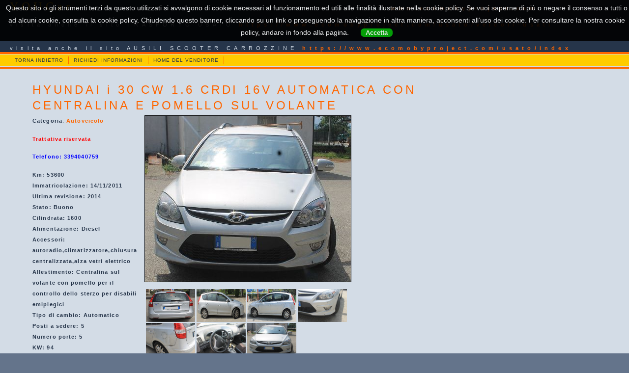

--- FILE ---
content_type: text/html
request_url: http://www.youcar.biz/Scheda_autoveicolo.asp?id=528&it=ok&nome=HYUNDAI+i+30+CW+1.6+CRDI+16V+AUTOMATICA+CON+CENTRALINA+E+POMELLO+SUL+VOLANTE
body_size: 4946
content:
<html>
<!-- DW6 -->
<head>

<title>HYUNDAI i 30 CW 1.6 CRDI 16V AUTOMATICA CON CENTRALINA E POMELLO SUL VOLANTE usato FIRENZE. YouCar, il tuo mercatino delle auto usate - ANNUNCI AUTO USATE OCCASIONI - automercato - marketplace italiano auto nuove e usate, anche per disabili.</title>
<META NAME="DESCRIPTION" CONTENT="Veicolo Hyundai i  . Youcar, annunci di auto usate e occasioni. Il mercatino dell'usato dove puoi trovare la tua auto usata e d'occasione! Tutti gli annunci sono controllati dall'autofficina, o dai venditori di auto usate, e il mercato delle auto Youcar vuole imporsi come punto di riferimento per le vendite online di macchine nuove e usate al nord italia, al centro italia, a Firenze, a Roma, a Bergamo, in Toscana, in Lombardia">
<META NAME="KEYWORDS" CONTENT="vendita HYUNDAI i 30 CW 1.6 CRDI 16V AUTOMATICA CON CENTRALINA E POMELLO SUL VOLANTE, HYUNDAI i 30 CW 1.6 CRDI 16V AUTOMATICA CON CENTRALINA E POMELLO SUL VOLANTE usato, HYUNDAI i 30 CW 1.6 CRDI 16V AUTOMATICA CON CENTRALINA E POMELLO SUL VOLANTE nuovo, mercato auto usate, mercatino auto usate, mercatino auto usate firenze, mercatino auto usate roma, mercatino auto usate bergamo, mercatino auto usate nord italia, mercatino auto usate centro italia, auto occasioni firenze, auto occasioni bergamo, occasione macchina usata, annunci auto nuove e usate, mercatino on line, mercato auto usate firenze, mercato auto usate bergamo, annunci auto nuove e usate, vendita auto usate lombardia, vendita auto usate toscana, vendita auto, auto usate, auto nuove, auto km0, automercato">
<META name="distribution" content="global">
<META name="revisit-after" content="7 days">
<META name="robots" content="all">
<meta http-equiv="Content-Type" content="text/html; charset=iso-8859-1" />
<link rel="stylesheet" href="mm_training.css" type="text/css" />
<style type="text/css">
<!--
.style1 {color: blue}

	#cookieChoiceInfo {
  padding: 30px 60px;
  background-color: #000;
  font-size: 0.9em;
  font-family: arial;
  line-height: 1.8em;
  color: #FFF;
  opacity: .9; }

#cookieChoiceDismiss {
  background-color: #0A0;
  color: #FFF;
  text-decoration: none;
  font-weight: 600;
  font-size: .9em;
  font-family: arial;
  padding: 1px 10px;
  -moz-border-radius: .5em;
  -webkit-border-radius: .5em;
  border-radius: .5em;
  float:center;
}

#cookieChoiceDismiss:hover {
  background-color: #0F0; }

#cookieInfoLink {
  color: #E00;
  text-decoration: underline;
  font-family: arial;
  font-size: 1em; }

#cookieInfoLink:hover {
  color: #F44; }

-->
</style>
<script src="Scripts/AC_ActiveX.js" type="text/javascript"></script>
<script src="Scripts/AC_RunActiveContent.js" type="text/javascript"></script>
<script type="text/javascript" src="//s7.addthis.com/js/300/addthis_widget.js#pubid=ra-541953861cd92309"></script>
<script>
  (function(i,s,o,g,r,a,m){i['GoogleAnalyticsObject']=r;i[r]=i[r]||function(){
  (i[r].q=i[r].q||[]).push(arguments)},i[r].l=1*new Date();a=s.createElement(o),
  m=s.getElementsByTagName(o)[0];a.async=1;a.src=g;m.parentNode.insertBefore(a,m)
  })(window,document,'script','//www.google-analytics.com/analytics.js','ga');

  ga('create', 'UA-19841120-19', 'auto');
  ga('send', 'pageview');

</script>
</head>
<SCRIPT LANGUAGE=Javascript>
function openBrWindow(theURL,winName,features) {
window.open(theURL,winName,features);
}
</SCRIPT>
<script type="text/javascript" src="photo.js"></script>
<body bgcolor="#64748B">
<script src="cookiechoices.js"></script>
<script>
  document.addEventListener('DOMContentLoaded', function(event) {
    cookieChoices.showCookieConsentBar('Questo sito o gli strumenti terzi da questo utilizzati si avvalgono di cookie necessari al funzionamento ed utili alle finalità illustrate nella cookie policy. Se vuoi saperne di più o negare il consenso a tutti o ad alcuni cookie, consulta la cookie policy. Chiudendo questo banner, cliccando su un link o proseguendo la navigazione in altra maniera, acconsenti all’uso dei cookie. Per consultare la nostra cookie policy, andare in fondo alla pagina.',
      'Accetta');
  });
</script>
<div id="fb-root"></div>
<script>(function(d, s, id) {
  var js, fjs = d.getElementsByTagName(s)[0];
  if (d.getElementById(id)) return;
  js = d.createElement(s); js.id = id;
  js.src = "//connect.facebook.net/it_IT/all.js#xfbml=1";
  fjs.parentNode.insertBefore(js, fjs);
}(document, 'script', 'facebook-jssdk'));</script>
<table width="100%" border="0" cellspacing="0" cellpadding="0">
	<tr bgcolor="#26354A">
	<td width="20" nowrap><img src="mm_spacer.gif" alt="" width="15" height="1" border="0" /></td>
	<td height="70" colspan="2" class="logo" nowrap><p>YOUCar <span class="tagline">...E 
        VAI! informazioni al 3394040759 Ecomobyproject <a href="http://www.ecomobyproject.com" target="_blank">www.ecomobyproject.com</a><br>
        <br>
        visita anche il sito TRASPORTO USATO <a href="https://www.ecomobyproject.com/usato/veicoli-usati" target="_blank">https://www.ecomobyproject.com/usato/veicoli-usati</a><br>
        <br>
        <br>
        visita anche il sito AUSILI SCOOTER CARROZZINE <a href="https://www.ecomobyproject.com/usato/index" target="_blank">https://www.ecomobyproject.com/usato/index</a></span></p>
      </td>
	<td width="363">&nbsp;</td>
	</tr>

	<tr bgcolor="#FF6600">
	<td colspan="4"><img src="mm_spacer.gif" alt="" width="1" height="4" border="0" /></td>
	</tr>

	<tr bgcolor="#D3DCE6">
	<td colspan="4"><img src="mm_spacer.gif" alt="" width="1" height="1" border="0" /></td>
	</tr>

	<tr bgcolor="#FFCC00">
	<td width="20" nowrap>&nbsp;</td>
	<td height="24" colspan="2" bgcolor="#FFCC00"> 
      <table border="0" cellpadding="0" cellspacing="0" id="navigation" width="102">
        <tr> 
          <td class="navText" align="center" nowrap><a href="javascript:history.back()">TORNA 
            INDIETRO </a></td>
          <td class="navText" align="center" nowrap> 
            <table border="0" cellpadding="0" cellspacing="0" id="navigation" width="140">
              <tr> 
                <td class="navText" align="center" nowrap><a href=javascript:openBrWindow("Scrivi.asp?id=104&veicolo=HYUNDAI+i+30+CW+1%2E6+CRDI+16V+AUTOMATICA+CON+CENTRALINA+E+POMELLO+SUL+VOLANTE&id_veicolo=528","","width=630,height=470,scrollbars=yes,left=70,top=50")>RICHIEDI 
                  INFORMAZIONI </a></td>
                <td class="navText" align="center" nowrap><a href="http://autofficinapoggesi.youcar.biz" target="_blank">HOME DEL VENDITORE</a></td>
              </tr>
            </table>
          </td>
        </tr>
      </table>
    </td>
	<td width="363">&nbsp;</td>
	</tr>

	<tr bgcolor="#D3DCE6">
	<td colspan="4"><img src="mm_spacer.gif" alt="" width="1" height="1" border="0" /></td>
	</tr>

	<tr bgcolor="#FF6600">
	<td colspan="4"><img src="mm_spacer.gif" alt="" width="1" height="4" border="0" /></td>
	</tr>

	<tr bgcolor="#D3DCE6">
	<td colspan="4"><img src="mm_spacer.gif" alt="" width="1" height="1" border="0" /></td>
	</tr>

	<tr bgcolor="#D3DCE6">
	<td width="20" valign="top">&nbsp;</td>
	<td width="35"><img src="mm_spacer.gif" alt="" width="35" height="1" border="0" /></td>
	<td width="857" valign="top"><br />
	&nbsp;<br />
	  <table border="0" cellspacing="0" cellpadding="2" width="854">
        <tr> 
          <td class="pageName" colspan="4">HYUNDAI i 30 CW 1.6 CRDI 16V AUTOMATICA CON CENTRALINA E POMELLO SUL VOLANTE</td>
        </tr>
        <tr> 
          <td valign="top" class="bodyText" width="177"> 
            <p><b>Categoria</b>: <a href="Searchresults.asp?categoria=1">Autoveicolo</a><br>
              <b> 
              
              <font color="red"><h4>Trattativa riservata</h4>
              <h4><span class="style1">Telefono: 3394040759</span></h4>
              </font> 
              
              <b>Km:</b> 53600<br>
              
              <b>Immatricolazione:</b> 14/11/2011<br>
              
              <b>Ultima revisione:</b> 2014<br />
              
              <b>Stato:</b> Buono<br />
              
              <b>Cilindrata:</b> 1600<br>
              
              <b>Alimentazione:</b> Diesel<br>
              
              <b>Accessori:</b> autoradio,climatizzatore,chiusura centralizzata,alza vetri elettrico<br>
              
              <b>Allestimento:</b> Centralina sul volante con pomello per il controllo dello sterzo per disabili emiplegici<br><b>Tipo di cambio:</b> Automatico<br><b>Posti a sedere:</b> 5<br><b>Numero porte:</b> 5<br><b>KW:</b> 94<br>
              <b>Provincia:</b> FIRENZE <br>
            
              <br>
              
              <b>Tipo di annuncio:</b> VENDO<br>
              <b>Visite all'annuncio: 11023</b><br>
            <p><br>
              
              <b>Descrizione/Note:</b> Veicolo Hyundai i  <br />
              
              <br>
              <br>
              <a href=javascript:openBrWindow("Scrivi.asp?id=104&veicolo=HYUNDAI+i+30+CW+1%2E6+CRDI+16V+AUTOMATICA+CON+CENTRALINA+E+POMELLO+SUL+VOLANTE&id_veicolo=528","","width=630,height=470,scrollbars=yes,left=70,top=50") class="pageName">Richiedi 
              informazioni </a></p>
            
            <p><a href="http://autofficinapoggesi.youcar.biz" target="_blank">Vedi 
              gli altri annunci del venditore</a></p>
            <br><br><div class="fb-like" data-href="https://www.facebook.com/AllestimentiPoggesi" data-width="400" data-layout="button_count" data-action="like" data-show-faces="true" data-share="true"></div>          </td>
          <td width="9">&nbsp;</td>
          <td width="548" height="100" valign="top"> 
            
            <p><img src="http://www.youcar.biz/Immagini/P08-04-201415-06-43IMG_7411.JPG" border="1" id="imgPhoto"> 
              
            </p>
            
            <div align="left" id="image-list">
              <table width="450" border="0" align="left">
                <tr>
                  <td>
              <a href="http://www.youcar.biz/Immagini/P08-04-201415-20-38IMG_7415.JPG"> 
              <img src="http://www.youcar.biz/Immagini/P08-04-201415-20-38IMG_7415.JPG" width="100" height="67" border="0" alt="Clicca per vedere l'immagine"></a> 
              
              <a href="http://www.youcar.biz/Immagini/P08-04-201415-20-54IMG_7414.JPG"> 
              <img src="http://www.youcar.biz/Immagini/P08-04-201415-20-54IMG_7414.JPG" width="100" height="67" border="0" alt="Clicca per vedere l'immagine"></a> 
              
              <a href="http://www.youcar.biz/Immagini/P08-04-201415-21-17IMG_7410.JPG"> 
              <img src="http://www.youcar.biz/Immagini/P08-04-201415-21-17IMG_7410.JPG" width="100" height="67" border="0" alt="Clicca per vedere l'immagine"></a> 
              
              <a href="http://www.youcar.biz/Immagini/P08-04-201415-21-33IMG_7412.JPG"> 
              <img src="http://www.youcar.biz/Immagini/P08-04-201415-21-33IMG_7412.JPG" width="100" height="67" border="0" alt="Clicca per vedere l'immagine"></a> 
              
              <a href="http://www.youcar.biz/Immagini/P08-04-201415-21-59IMG_7416.JPG"> 
              <img src="http://www.youcar.biz/Immagini/P08-04-201415-21-59IMG_7416.JPG" width="100" height="67" border="0" alt="Clicca per vedere l'immagine"></a> 
              
              <a href="http://www.youcar.biz/Immagini/P08-04-201415-23-32IMG_7418.JPG"> 
              <img src="http://www.youcar.biz/Immagini/P08-04-201415-23-32IMG_7418.JPG" width="100" height="67" border="0" alt="Clicca per vedere l'immagine"></a> 
              
              <a href="http://www.youcar.biz/Immagini/P08-04-201415-06-43IMG_7411.JPG" title="Foto principale"> 
              <img src="http://www.youcar.biz/Immagini/P08-04-201415-06-43IMG_7411.JPG" width="100" height="67" border="0"></a></td>
                </tr>
              </table>
              </div>
            <br>
            <br>
            <br>
            <br>
            <br>
            <br>
            <br>
            <br>
            <br>
            <br>
            <br>
            <br>
            <table width="100%" border="0">
              <tr>
                <td> 
                                  </td>
              </tr>
              <tr>
                <td></td>
              </tr>
            </table>          </td>
          <td width="234" valign="top"><table width="100%">
            

      </table></td>
        </tr>
        <tr>
          <td height="100" colspan="4" valign="top" class="bodyText"></td>
        </tr>
      </table>
      
       <br />
      <style type="text/css">
#testo2 {
	display: none;
}
</style>


<font size="1" color="#CCCCCC" face="Arial, Helvetica, sans-serif">Siti e servizi 
della stessa categoria</font><br>
<table width="100%" border="0" cellpadding="3" cellspacing="3" align="left">
  <tr> 
    <td width="34%" valign="top"> <font size="1" color="#CCCCCC"> 
      
      <a href="" target="_blank"></a><br>
      
      </font></td>
    <td width="33%" valign="top"> <font size="1" color="#CCCCCC"> 
      
      <a href="" target="_blank"></a><br>
      
      </font></td>
    <td width="33%" valign="top"> <font size="1" color="#CCCCCC"> 
      
      <a href="" target="_blank"></a><br>
      
      </font></td>
  </tr>
</table>
      
    
	</td>
	<td width="363">&nbsp;</td>
	</tr>

	<tr>
	<td width="20">&nbsp;<br />
	&nbsp;<br />	</td>
    <td width="35">&nbsp;</td>
    <td width="857"><font class=smoll3b 
      face="Verdana, Arial, Helvetica, sans-serif"><span class="tagline">Copyright&copy;</span></FONT><font size="-2" face="Arial, Helvetica, sans-serif">2026</font><FONT class=smoll3b 
      face="Verdana, Arial, Helvetica, sans-serif"><span class="tagline"><A href="http://www.masterlink.it/" 
      target=_blank> </A></span><span class="tagline"><A href="https://www.ecomobyproject.com/" 
      target=_blank> +39 3394040759 - &copy; 2021 EcoMobyProject P.IVA 07098020485 
      CF PGGFRC69E12D612Y SDI M5UXCR1 email: info@ecomobyproject.com Sede Legale 
      Largo Gennarelli, 1 - 50137 Firenze - Privacy Policy </A></span></font></td>
	<td width="363">&nbsp;</td>
  </tr>
</table>
</body>
</html>




--- FILE ---
content_type: text/plain
request_url: https://www.google-analytics.com/j/collect?v=1&_v=j102&a=1352298119&t=pageview&_s=1&dl=http%3A%2F%2Fwww.youcar.biz%2FScheda_autoveicolo.asp%3Fid%3D528%26it%3Dok%26nome%3DHYUNDAI%2Bi%2B30%2BCW%2B1.6%2BCRDI%2B16V%2BAUTOMATICA%2BCON%2BCENTRALINA%2BE%2BPOMELLO%2BSUL%2BVOLANTE&ul=en-us%40posix&dt=HYUNDAI%20i%2030%20CW%201.6%20CRDI%2016V%20AUTOMATICA%20CON%20CENTRALINA%20E%20POMELLO%20SUL%20VOLANTE%20usato%20FIRENZE.%20YouCar%2C%20il%20tuo%20mercatino%20delle%20auto%20usate%20-%20ANNUNCI%20AUTO%20USATE%20OCCASIONI%20-%20automercato%20-%20marketplace%20italiano%20auto%20nuove%20e%20usate%2C%20anche%20per%20disabili.&sr=1280x720&vp=1280x720&_u=IEBAAEABAAAAACAAI~&jid=1747453007&gjid=2006420637&cid=43068269.1769001231&tid=UA-19841120-19&_gid=299130007.1769001231&_r=1&_slc=1&z=224608159
body_size: -284
content:
2,cG-NZCWPDFNSR

--- FILE ---
content_type: application/javascript
request_url: http://www.youcar.biz/photo.js
body_size: 391
content:
//-----------------------------------------------------------

	// Swap images
	function swap(aryImages,imgIndex) {
		document.getElementById('imgPhoto').src = this.href;
		return false;
	}

//-----------------------------------------------------------

	// initiate links with an onclick event
	function initLinks() 
	{
		var els = document.getElementById('image-list');
		var elss = els.getElementsByTagName('a');

		for(var i = 0; i < elss.length; i++) {
			elss[i].onclick=swap;
		}
	}

//-----------------------------------------------------------

	window.onload = initLinks;
	
//-----------------------------------------------------------